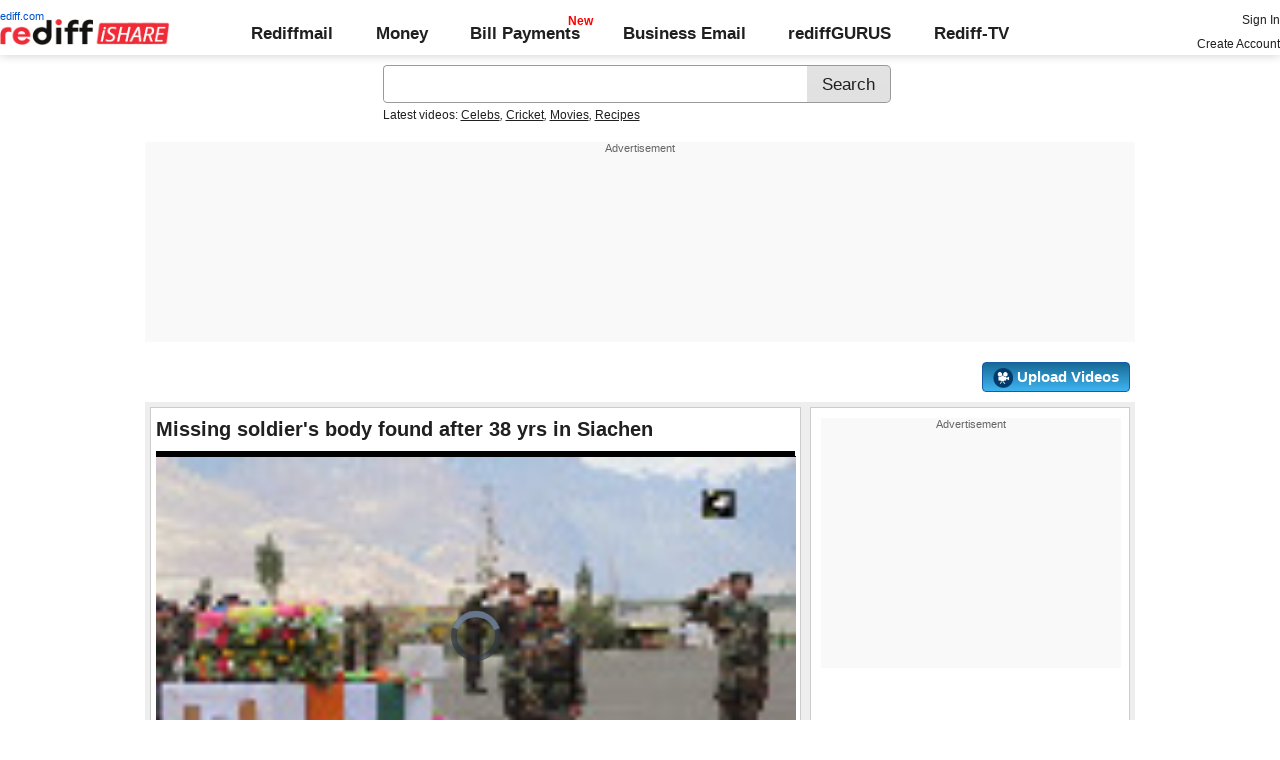

--- FILE ---
content_type: text/html; charset=UTF-8
request_url: https://ishare.rediff.com/video/others/missing-soldier-s-body-found-after-38-yrs-in-siachen/11199685?pos=viewedrtnow
body_size: 14706
content:
<!DOCTYPE html>
<html>
<head>
<META http-equiv="Content-Type" content="text/html;charset=UTF-8" />
<title>Missing soldier's body found after 38 yrs in Siachen Video - Rediff Videos</title>
<meta name="description" content="Watch Missing soldier's body found after 38 yrs in Siachen video online on Rediff Videos. More videos of Patrol, of, Indian, Army, recovers, mortal, remains, of, missing, soldier, 38, years, later are available. Watch and share videos and updates by Ani."/>
<link rel="preload" href="//ishare.rediff.com/worldrediff/style_1_19/videopagenew_1.css" as="style">
<link rel="stylesheet" href="//ishare.rediff.com/worldrediff/style_1_19/videopagenew_1.css" type="text/css" />
<script language="Javascript" type="text/javascript" src="//ishare.rediff.com/worldrediff/js_1_6/filepage_common_5.min.js"></script>
<link rel="image_src" href="https://datastore.rediff.com/briefcase/53615D675B5B615F706460626D72/bficy3os2etpbrwa.D.61000.Patrol-of-Indian-Army-recovers-mortal-remains-of-missing-soldier-38-years-later.mp4-0001.png" />
<link rel="canonical" href="//ishare.rediff.com/video/others/missing-soldier-s-body-found-after-38-yrs-in-siachen/11199685" />
<link href="//datastore.rediff.com/videojs/7.6.5/video-js.css" rel="stylesheet">
<script src="//datastore.rediff.com/videojs/7.6.5/video.min.js"></script>
<link rel="video_src" href="//ishare.rediff.com/images/player_embed_dm_27052011.swf?config=//ishare.rediff.com/embed_config.php?id=11199685&autostart=true&plugins=//ishare.rediff.com/images/embed_plugin_30052011.swf"/>
<meta name="video_height" content="360" />
<meta name="video_width" content="640" />
<meta name="video_type" content="application/x-shockwave-flash" />
<link rel="icon" type="image/x-icon" href="https://im.rediff.com/favicon2.ico" />
<script>
var endyear 	= "2026";
var cdn_domain = "//ishare.rediff.com";
var org_domain = "//is.rediff.com";
var imgpath	= "//ishare.rediff.com/worldrediff/pix";
var worlddomain_org = "http://mypage.rediff.com";
var org_domain_ssl = "https://is.rediff.com";

if(!OAS_sitepage)var OAS_sitepage = "" ;
if(!OAS_listpos)var OAS_listpos = "" ;

var UserFlashVersion="NA";

if(FlashDetect.installed){
	var FlashMajor = FlashDetect.major;
	var FlashMinor = FlashDetect.minor;
	var FlashRevision = FlashDetect.revision;
	UserFlashVersion = FlashDetect.major+"."+FlashDetect.minor+"."+FlashRevision;
}

// share this on mypage
var sharethis_domain = "http://share.rediff.com";
var videoType=1;
var mediatype="videopreview";
var id =  content_id = 11199685 ;
var channel_partner="ani"; 
var QAS_sitepage_pref = '';
channel_partner = channel_partner.toLowerCase();
if(channel_partner != '')QAS_sitepage_pref = channel_partner+"-";
var flvurl = 'https://vsds.rediff.com/briefcase/53615D675B5B615F706460626D72/bficy3os2etpbrwa.D.61000.Patrol-of-Indian-Army-recovers-mortal-remains-of-missing-soldier-38-years-later.mp4.flv';
var mp4enable = '1';
var mp4url = 'https://vsds.rediff.com/briefcase/53615D675B5B615F706460626D72/bficy3os2etpbrwa.D.61000.Patrol-of-Indian-Army-recovers-mortal-remains-of-missing-soldier-38-years-later.mp4.mp4';
var m3u8url = 'https://vsds.rediff.com/briefcase/53615D675B5B615F706460626D72/bficy3os2etpbrwa.D.61000.Patrol-of-Indian-Army-recovers-mortal-remains-of-missing-soldier-38-years-later.mp4.m3u8';
var mp4_240 = '';
var mp4_360 = 'https://vsds.rediff.com/briefcase/53615D675B5B615F706460626D72/bficy3os2etpbrwa.D.61000.Patrol-of-Indian-Army-recovers-mortal-remains-of-missing-soldier-38-years-later.mp4-360.mp4';
var hd_1080 = '';
var hd_720 = '';
var hd_480 = '';
var thumbnail = 'https://datastore.rediff.com/briefcase/53615D675B5B615F706460626D72/bficy3os2etpbrwa.D.61000.Patrol-of-Indian-Army-recovers-mortal-remains-of-missing-soldier-38-years-later.mp4-0001.png';
var contenttype = 2 ;
var title = escape("Missing soldier's body found after 38 yrs in Siachen");
var host = '//'+location.hostname+'/';
var referrer = document.referrer ;
var pageFlag = (referrer.indexOf("pages.rediff.com") != -1 )?1:0 ;
var ismobile = 0;
var isorient = 0;
var invitekey = "";
var showad = 1;
var channel = "ani";
showad = 0;

function timenow(){
	t = (((new Date).getTime())*1000)+Math.round(Math.random()*1000);
        var querystring = "";
        var tmp_ref = encodeURIComponent(document.referrer);
        var tmp_url = document.location.href;
        var curr_url = tmp_url.split("?");
        if (curr_url[1]) {
		querystring = curr_url[1];
	}
	if ((tmp_ref == null) || (tmp_ref.length == 0)) {
		tmp_ref = "";
	}
	if (tmp_ref != "") {
		t += "&ref=" + tmp_ref;
	}
	if (querystring != "") {
		t += "&" + querystring;
	}
	var url11 = "https://isharemetric.rediff.com/frames/filevideo.html?title=" + title + '&id=' + content_id +'&done='+t+'&channel=' + channel +'&flash='+UserFlashVersion+'&device=pc';
	if(document.getElementById('ilogwatch'))
	{
		document.getElementById('ilogwatch').src = url11;
	}
}
function gc(C){var B=document.cookie;var E=C+"=";var D=B.indexOf("; "+E);if(D==-1){D=B.indexOf(E);if(D!=0){return null}}else{D+=2}var A=document.cookie.indexOf(";",D);if(A==-1){A=B.length}return unescape(B.substring(D+E.length,A))}
	loc = gc('RLOC');
	if (loc !=null){
		if ((loc.indexOf("usa") != -1 || loc.indexOf("USA") != -1)){
			var locFlag = 0;  //usa
		}else{
			var  locFlag = 1;  //india
		}
	}
	else
	{
		var locFlag = 1;   //india
	}
var rv = -1; // Return value assumes failure.
var isIe9_64 = 0;
var isFlashOldReq = 0;
var isFlashNewReq = 0;
if (navigator.appName == 'Microsoft Internet Explorer') {
	var ua = navigator.userAgent;
	var re  = new RegExp("MSIE ([0-9]{1,}[\.0-9]{0,})");
	if (re.exec(ua) != null)
	 rv = parseFloat( RegExp.$1 );
}

if ((navigator.userAgent.indexOf("Trident") != -1)) {
	rv = 11;
}
if ((rv == 9)) {
	isIe9_64=1;
}
if ((rv == 8)) {
	isIe9_64=1;
}
function loadjscssfile(filename, filetype) {
    if (filetype == "js") { //if filename is a external JavaScript file
        var fileref = document.createElement('script')
        fileref.setAttribute("type", "text/javascript")
        fileref.setAttribute("src", filename)
    } else if (filetype == "css") { //if filename is an external CSS file
        var fileref = document.createElement("link")
        fileref.setAttribute("rel", "stylesheet")
        fileref.setAttribute("type", "text/css")
        fileref.setAttribute("href", filename)
    }
    if (typeof fileref != "undefined")
        document.getElementsByTagName("head")[0].appendChild(fileref)
}
if(FlashDetect.versionAtLeast(9, 0, 115)){
	isFlashOldReq = 1;
}
if(FlashDetect.versionAtLeast(11, 1, 53)){
	isFlashNewReq = 1;
}

function submitIshareSearch()
{
	var srchword = trim(document.getElementById('srchword').value) ;
	if(srchword=="")
	{
		document.getElementById('srchword').focus();
		alert("Please enter search keyword");
		return false;
	}
	var query1		= org_domain+"/tags/" + srchword;
	document.srchform.action= query1  ;
	document.srchform.submit();
	return false;
}
var ck=document.cookie;
function prevent_xss_js(e,t){if(t=="Rlo"){e=unescape(e).replace(/\+/g," ");e=e.replace(/[^\w\d\s\-\_]/ig,"");e=e.replace("@rediffmail.com","")}else if(t=="Rl"){e=e.replace(/[^\w\d\s\-\_@\.]/ig,"")}else if(t=="uid"){e=e.replace(/[^\w\d\s\-\_]/g,"")}return e}
function getcookie(t){var n=t+"=";var r=n.length;var i=ck.length;var s=0;while(s<i){j=s+r;if(ck.substring(s,j)==n){e=ck.indexOf(";",j);if(e==-1)e=ck.length;return prevent_xss_js(unescape(ck.substring(j,e)),t)}s=ck.indexOf(" ",s)+1;if(s==0)break}return""}
function sharePopup(ob){
	var left = (screen.width - 800) / 2;
	var shareurl = ob.href;window.open(shareurl,'sharewindow','toolbar=no,location=0,status=no,menubar=no,scrollbars=yes,resizable=yes,width=800,height=550,top=80,left='+left);
}

</script>
</head>
<body>
<iframe id="ilogwatch"  src="about:blank" name="ilogwatch" width="1" height="1" CELLSPACING="0" CELLPADDING="0" FRAMEBORDER="0" MARGINWIDTH="0" MARGINHEIGHT="0" style='display:none;'></iframe>
<!-- Begin comScore Tag -->

<script>
var _comscore = _comscore || [];
_comscore.push({ c1: "2", c2: "6035613" });
(function() {
var s = document.createElement("script"), el = document.getElementsByTagName("script")[0]; 
s.async = true;
s.src = "https://sb.scorecardresearch.com/cs/6035613/beacon.js";
el.parentNode.insertBefore(s, el);
})();
</script>
<noscript><img src="https://sb.scorecardresearch.com/p?c1=2&amp;c2=6035613&amp;cv=3.6.0&amp;cj=1"></noscript>

<!-- End comScore Tag --><!-- share this on mypage -->
<iframe id="ieiframe" src="about:blank" scrolling="no" frameborder="0" class="ieiframe"></iframe> 
<div id="trans_div"></div> 
<div class="div_shareframe"><div id="div_shareframe"></div></div>
<!-- share this on mypage -->
<script>timenow();</script>
<div id="trans_div"></div><div class="popupcontainer"><div id="div_signup"></div><div id="div_signin"></div><div id="div_confirm"></div></div>

<script>
if (typeof(OA_zones) != 'undefined') {
	var OA_zoneids = '';
	for (var zonename in OA_zones) OA_zoneids += escape(zonename+'=' + OA_zones[zonename] + "|");
	OA_zoneids += '&amp;nz=1';
} else {
	var OA_zoneids = escape('37|39');
}

if (typeof(OA_source) == 'undefined') { OA_source = ''; }
var OA_p=location.protocol=='https:'?'https://newads.rediff.com/rediffadserver/www/delivery/spc.php':'http://newads.rediff.com/rediffadserver/www/delivery/spc.php';
var OA_r=Math.floor(Math.random()*99999999);
OA_output = new Array();

var OA_spc="<"+"script type='text/javascript' ";
OA_spc+="src='"+OA_p+"?zones="+OA_zoneids;
OA_spc+="&amp;source="+escape(OA_source)+"&amp;r="+OA_r;
OA_spc+="&amp;amp%3Btarget=_blank";
OA_spc+=(document.charset ? '&amp;charset='+document.charset : (document.characterSet ? '&amp;charset='+document.characterSet : ''));

if (window.location) OA_spc+="&amp;loc="+escape(window.location);
if (document.referrer) OA_spc+="&amp;referer="+escape(document.referrer);
OA_spc+="'><"+"/script>";
document.write(OA_spc);

function OA_show(name) {
	if (typeof(OA_output[name]) == 'undefined') {
		return;
	} else {
		document.write(OA_output[name]);
	}
}

function OA_showpop(name) {
	zones = window.OA_zones ? window.OA_zones : false;
	var zoneid = name;
	if (typeof(window.OA_zones) != 'undefined') {
		if (typeof(zones[name]) == 'undefined') {
			return;
		}
		zoneid = zones[name];
	}

	OA_p=location.protocol=='https:'?'https://newads.rediff.com/rediffadserver/www/delivery/apu.php':'http://newads.rediff.com/rediffadserver/www/delivery/apu.php';

	var OA_pop="<"+"script type='text/javascript' ";
	OA_pop+="src='"+OA_p+"?zoneid="+zoneid;
	OA_pop+="&amp;source="+escape(OA_source)+"&amp;r="+OA_r;
	OA_spc+="&amp;amp%3Btarget=_blank";
	if (window.location) OA_pop+="&amp;loc="+escape(window.location);
	if (document.referrer) OA_pop+="&amp;referer="+escape(document.referrer);
	OA_pop+="'><"+"/script>";

	document.write(OA_pop);
}
var OA_fo = '';
OA_fo += "<"+"script type=\'text/javascript\' src=\'//newads.rediff.com/rediffadserver/www/delivery/fl.js\'><"+"/script>\n";
document.write(OA_fo);
</script>
<!-- header starts --> 
<div class="topfixedrow">
    <div class="logobar flex maxwrap">
        <div id="menuicon" class="homesprite menuicon"></div>
        <div class="logo relative">
            <a href="https://www.rediff.com"><span class="redlink">rediff.com</span></a><a href="//ishare.rediff.com"><img src="//ishare.rediff.com/worldrediff/pix/rediffisharelogo.png" alt="ishare logo" width=170 height=26 ></a>
        </div>
        <div class="toplinks">
            <a href="https://mail.rediff.com/cgi-bin/login.cgi" class="linkcolor bold">Rediffmail</a>
            <a href="https://money.rediff.com" class="linkcolor bold">Money</a>
            <a href="https://pay.rediff.com/webapp?utm_source=ishare_top_icon&utm_medium=pc&utm_campaign=rediffpay&utm_content=rediffpay_ishare_top_icon_pc" class="linkcolor bold relative newpay" data-secid="nav_billpay" data-pos="1">Bill Payments</a>
            <a href="https://businessemail.rediff.com" class="linkcolor bold">Business Email</a>
            <a href="https://gurus.rediff.com/" class="linkcolor bold" onclick="trackGuruURL('https://track.rediff.com/click?url=___https://gurus.rediff.com?utm_source=rediff_ishare_icon&utm_medium=pc&utm_campaign=rediffgurus&utm_content=rediffgurus_ishare_top_icon_pc___&position=nav1&label=rediffgurus&property=ishare_in_pc');return false;">rediffGURUS</a>
			<a href="https://tv.rediff.com/" class="linkcolor bold relative">Rediff-TV</a>
        </div>
        <div class="toprightlinks">
            <p id="username" class="username"></p>
            <p id="signin_info"> <a href="https://mail.rediff.com/cgi-bin/login.cgi" title="Already a user? Sign in" >Sign in</a><br><a href="https://register.rediff.com/register/register.php?FormName=user_details" title="Create Rediffmail Account">Create Account</a></p>
        </div>
    </div>
</div>
<!-- header ends -->

<div class="search-box-wrapper">
	<div class="search-box-outer" style="margin-top:10px;">
		<form name="srchform" onsubmit="return submitIshareSearch()">
			<input id="srchword" type="text" name="" class="srchbox" value="" tabindex="0" autocomplete="off" onclick='chkfirstTime()'/>
			<input type="submit" name="search" class="newsrchbtn" title="Search" value="Search" />
			<input type="hidden" name="src" id="snsSRC" value="web" />
		</form>
		<div class="sug" id="sug"></div>
		<div class="sm1 hide" id="srchque_10" style="display: block; padding-top:5px">Latest videos:
						<a href="//ishare.rediff.com/video/celebs?q=44261&pos=cues" class="srchtagslink">Celebs</a><i>,</i>				<a href="//ishare.rediff.com/video/cricket?q=44261&pos=cues" class="srchtagslink">Cricket</a><i>,</i>				<a href="//ishare.rediff.com/video/movies?q=44261&pos=cues" class="srchtagslink">Movies</a><i>,</i>				<a href="//ishare.rediff.com/video/recipes?q=44261&pos=cues" class="srchtagslink">Recipes</a>				</div>
	</div>
	<span class="clear"></span>
</div>
<span class="clear"></span>
<script type="text/javascript" src="//ishare.rediff.com/worldrediff/js_1_6/snshelper_2.min.js" ></script><div id="new_wd_top">
		<div id="world_top"><div class="advttext"></div><script><!--// <![CDATA[
	OA_show(39);
	// ]]> --></script><noscript><a target='_blank' href='//newads.rediff.com/rediffadserver/www/delivery/ck.php?n=de3ee9e'><img border='0' alt='advt' src='//newads.rediff.com/rediffadserver/www/delivery/avw.php?zoneid=39&amp;n=de3ee9e' /></a></noscript>
	</div>
	</div>
<i class="clear"></i>
<div class="alignR div_myVideosbtns">
	<a href="https://mypage.rediff.com/profile/myprofile#!videos"><div class="myVideos" id="myVideos" title="My Videos">My Videos</div></a>
	<a href="https://is.rediff.com/videoalbum/upload"><div class="myVideos" title="Upload Videos"><img src="//ishare.rediff.com/worldrediff/pix/88.png" height="20" alt="Upload Video" class="vmiddle" >&nbsp;Upload Videos</div></a>
</div>
<i class="clear"></i>
<script>

var Rlo="";
var Rl=getcookie("Rl");
Rlo=getcookie("Rlo");
Rlo = unescape(Rlo).replace(/\+/g," ");
if (Rlo != "")
{
	document.getElementById('username').innerHTML="Hi <a href=\""+worlddomain_org+"/profile/myprofile\">"+Rlo+"</a>";
	document.getElementById('signin_info').innerHTML = "<a href='"+org_domain+"/signout' title='Sign out'>Sign Out</a>";
}
else
{
	if(document.getElementById('signin_info'))
	{
		document.getElementById('signin_info').innerHTML = "<a href='"+org_domain_ssl+"/login/dologin' title='Already a user? Sign in'>Sign In</a><br><a href='https://register.rediff.com/register/register.php?FormName=user_details' title='New user? Sign up'>Create Account</a>";
	}
}
if (Rl == ''){
	if(document.getElementById('myVideos')){document.getElementById('myVideos').style.display = "none"}
}
</script>


<script>
	var querystring	= "";
	var path	= "";
	var Rkey_data	= "";
	var Rkey	= Math.floor(Math.random() * 1000000);
	querystring	= window.location.search;
	path		= window.location.pathname;


	if (querystring == "")
		Rkey_data = "?rkey="+Rkey;
	else
		Rkey_data = "&rkey="+Rkey;
	
	//document.write("<scri"+"pt src='http://metric.us.rediff.com"+path+querystring+Rkey_data+"' ></scri"+"pt>");
	if(typeof(id) != "undefined" && typeof(contenttype) != "undefined" ){
		if( id > 0 && contenttype > 0 && contenttype < 4){
			uid = getcookie("uid");
			document.write("<img id='metric_img' src='' />");
			var metricimgvar = "https://metricsishare.rediff.com/viewsubmit.php?id=" + id + "&userid="+ uid + "&contenttype="+contenttype;			
			if(typeof(videoType)!="undefined" && videoType==0)
				metricimgvar+= "&type=private";
			//alert(metricimgvar);
			document.getElementById("metric_img").src = metricimgvar;	
			
		}
	}

function metriccall_img(sldcounter)
{
	var querystring	= "";
	var path	= "";
	var Rkey_data	= "";
	var Rkey	= Math.floor(Math.random() * 1000000);
	querystring	= window.location.search;
	path		= window.location.pathname;


	if (querystring == "")
		Rkey_data = "?rkey="+Rkey;
	else
		Rkey_data = "&rkey="+Rkey;

	document.getElementById("metric_img").src = 'https://metric.us.rediff.com'+path+"/"+sldcounter+querystring+Rkey_data;
}
</script>

<!-- wrapper starts -->
<div id="wrapper" class="wrapper">
	<!-- main container starts -->
	<div id="maincontainer" class="maincontainer">
		<!-- leftcontainer starts -->
		<div class="leftcontainer">
												<span class="ht5"></span>
					<!-- schema div starts-->
					<div itemscope itemtype="https://schema.org/VideoObject">
						<meta itemprop="name" content="Missing soldier's body found after 38 yrs in Siachen">
						<meta itemprop="description" content="Watch Missing soldier's body found after 38 yrs in Siachen video online on Rediff Videos. More videos of Patrol, of, Indian, Army, recovers, mortal, remains, of, missing, soldier, 38, years, later are available. Watch and share videos and updates by Ani.">
						<meta itemprop="thumbnailUrl" content="https://datastore.rediff.com/briefcase/53615D675B5B615F706460626D72/bficy3os2etpbrwa.D.61000.Patrol-of-Indian-Army-recovers-mortal-remains-of-missing-soldier-38-years-later.mp4-0001.png" />
						<meta itemprop="playerType" content="Flash" />
						<meta itemprop="width" content="640" />
						<meta itemprop="height" content="360" />
						<meta itemprop="duration" content="1:01" />
						<meta itemprop="uploadDate" content="Tue, 16 Aug 2022 07:37:26 +0530" />
						<meta itemprop="embedURL" content="//ishare.rediff.com/video/embed/11199685" />
						<h1 class="bold">Missing soldier's body found after 38 yrs in Siachen</h1><span class="ht10"></span>
						<div id="playerdiv" style="position:relative;background:#000;height:360px;width:100%;">
							<div id="div_ad_Frame1" style="position:absolute;width:100%;z-index:1;height:360px;"></div>
							<div style="position:absolute;width:100%;z-index:100;">
																	<div id="div_vd_flashplayer" style="height:360px;padding-top:30px;text-align:center">
									</div>
									<div id="div_fallback_error" class="hide"><div class="error_message_player"><p>This site requires Adobe Flash Player on your browser.<br /> Please install Adobe Flash Player from <a href="http://get.adobe.com/flashplayer/" target="_plugin">here</a>.<p></div></div>
									<script>
										
										var page_url1 = document.location;
										str1 = new String(page_url1);
										if(true){
											var videodata = '<video id="content_video" class="video-js vjs-default-skin" controls autoplay preload="auto" width="640" height="'+360+'"  poster="'+thumbnail+'">';
											if(rv!="-1"){
												m3u8url="";
											}
											//m3u8url="";
											if( m3u8url != "" ) {
												//if (location.protocol == 'https:'){
													m3u8url=m3u8url.replace("http://vs.ds","//vsds");
												//}
												videodata += '<source src="'+m3u8url+'" type="application/x-mpegURL" />';
											}
											if( mp4_360 != "" && m3u8url =="") {
												if (location.protocol == 'https:'){
													mp4_360=mp4_360.replace("http://vs.ds","https://vsds");
												}
												videodata += '<source src="'+mp4_360+'" type="video/mp4" />';
											}
															if( flvurl !="" && mp4url !="" && mp4_360 == "" && m3u8url =="") {
												if (location.protocol == 'https:'){
													flvurl=flvurl.replace("http://vs.ds","https://vsds");
															mp4url=mp4url.replace("http://vs.ds","https://vsds");
													}
													videodata += '<source src="'+mp4url+'" type="video/mp4" />';
													videodata += '<source src="'+flvurl+'" type="video/mp4" />';
											}
											videodata += '</video>';
											document.getElementById("div_vd_flashplayer").style.height="360";
											document.getElementById("div_vd_flashplayer").innerHTML = videodata;
											document.getElementById("div_vd_flashplayer").style.paddingTop="5px";
										}
											
									</script>	
															</div>
						</div>
					</div><!-- schema div ends-->
					<table width="100%" cellspacing="0" cellpadding="0" border="0">
						<tr><td height="10"></td></tr>
						<tr valign="top">
						<td width="55" ><a href="http://mypage.rediff.com/Ani/3585174"><img src="https://socialimg.rediff.com/image.php?uid=3585174&type=thumb" vspace="3" width="45" height="45" alt="Ani" /></a></td>
						<td>
							<div>
								<span class="bold">Uploaded by: </span>
								<span><a href="http://mypage.rediff.com/Ani/3585174" title="Ani" class="bold" >Ani</a></span>
							</div>
							<div> on <span>Tue, 16 Aug 2022 07:37:26 IST </span></div>
							<i class="ht5"></i>
							<div class="f14 bold"><span id="viewscount"></span></div>
						</td>
						<td>
														<div><strong>Share:</strong><i class="ht5"></i><a target="_blank" href="https://twitter.com/intent/tweet?url=https://ishare.rediff.com/video/others/missing-soldier-s-body-found-after-38-yrs-in-siachen/11199685&text=Missing soldier&#039;s body found after 38 yrs in Siachen" onclick="sharePopup(this);return false;" title="Share on Twitter" aria-label="Twitter Share"><span class="homesprite socialicons twitter"></span></a> &nbsp; <a target="_blank" href="https://www.facebook.com/sharer/sharer.php?u=https://ishare.rediff.com/video/others/missing-soldier-s-body-found-after-38-yrs-in-siachen/11199685&picture=&title=Missing soldier&#039;s body found after 38 yrs in Siachen&description=" onclick="sharePopup(this);return false;" title="Share on Facebook" aria-label="Facebook Share"><span class="homesprite socialicons fb"></span></a> &nbsp; <a target="_blank" href="https://api.whatsapp.com/send?text=https://ishare.rediff.com/video/others/missing-soldier-s-body-found-after-38-yrs-in-siachen/11199685" onclick="sharePopup(this);return false;" title="Share on Whatsapp" aria-label="Whatsapp Share"><span class="homesprite socialicons whup"></span></a> &nbsp;<a target="_blank" href="https://www.reddit.com/submit?url=https://ishare.rediff.com/video/others/missing-soldier-s-body-found-after-38-yrs-in-siachen/11199685&title=Missing soldier&#039;s body found after 38 yrs in Siachen" onclick="sharePopup(this);return false;" title="Share on Reddit" aria-label="Reddit Share"><span class="homesprite socialicons reddit"><img src="//ishare.rediff.com/worldrediff/pix/icons-redit.png"></span></a></div>	
						</td>
						<td>
															<div class="floatR">
									<div class="like-btn-container">
										<div class="floatL like-btns-container"><img title="I like this file" onclick="submitvote(1);" src='//ishare.rediff.com/worldrediff/pix/btn_like.png' height="25" alt="like" /></div>
										<div id="thumbs_up" class="floatL margLeft5"></div>
										<span class="hide" id="votediv"></span>
										<span class="hide" id="thumbs_down">0</span>
										<div class="clear"></div>
									</div>
																			<i class="ht10"></i>
										<div class="report-wrapper alignR"><span onclick="LightBoxManager.showLightBox('div_reportthisvideo','Report this video');callRegImage();" title="Report this file" class="curhand uline" >Report Abuse</span></div>
																	</div>
													</td>
						</tr>
						<tr><td height="10"></td></tr>
					</table>
					<div class="video-desc-wrapper">
						<div id="video-description"><h2>Missing soldier's body found after 38 yrs in Siachen</h2></div>
						<div id="video-tags" class="video-tags grey1">
							<p><b>Tags :</b> <a href="//ishare.rediff.com/tags/Patrol" class="uline">Patrol</a> ,<a href="//ishare.rediff.com/tags/of" class="uline">of</a> ,<a href="//ishare.rediff.com/tags/Indian" class="uline">Indian</a> ,<a href="//ishare.rediff.com/tags/Army" class="uline">Army</a> ,<a href="//ishare.rediff.com/tags/recovers" class="uline">recovers</a> ,<a href="//ishare.rediff.com/tags/mortal" class="uline">mortal</a> ,<a href="//ishare.rediff.com/tags/remains" class="uline">remains</a> ,<a href="//ishare.rediff.com/tags/of" class="uline">of</a> ,<a href="//ishare.rediff.com/tags/missing" class="uline">missing</a> ,<a href="//ishare.rediff.com/tags/soldier" class="uline">soldier</a> ,<a href="//ishare.rediff.com/tags/38" class="uline">38</a> ,<a href="//ishare.rediff.com/tags/years" class="uline">years</a> ,<a href="//ishare.rediff.com/tags/later" class="uline">later</a> </p>
						</div>
						<span class="clear ht5"></span>
													<span id="embed-link" onclick="hideDiv('embed-link');showDiv('embed-wrapper');" class="uline curhand">Click here for Embed Code</span>
							<div id="embed-wrapper" class="hide"><span class="bold">Embed:</span> <input type="text"  onclick="select()" class="embedsrc" readonly="readonly" value='<iframe src="//ishare.rediff.com/video/embed/11199685" height="315" width="100%" max-width="640" frameborder="0" scrolling="auto" allowfullscreen></iframe>' /> &nbsp; <span onclick="showDiv('embed-link');hideDiv('embed-wrapper');" class="uline curhand">Hide</span></div>
											</div>
					<i class="clear ht10"></i>
											<h3 class="bold"><a href="/videos/most-popular">Most Popular</a></h3><i class="ht10"></i>
						<div class="div_vdboxes">
														<div>
								<div class="relative sm_vdthumb rcorner"><a href="//ishare.rediff.com/video/entertainment/first-look-aishwarya-in-sanjay-gupta-s-jazbaa/10059723?pos=mostpopular" class="tvplayicon"><img src="https://datastore.rediff.com/h150-w150/thumb/645E626D616B7275/miyybg9ym7p2vivu.D.56000.aishwarya-FIRST-Look-In-Jazbaa-gen.mp4-0001.png" class="rcorner" alt="FIRST LOOK: Aishwarya in Sanjay Gupta's Jazbaa" loading="lazy"><p class="alignR ttoread abs">0:56</p></a></div>
								<div class="mnewscopy"><h3><a href="//ishare.rediff.com/video/entertainment/first-look-aishwarya-in-sanjay-gupta-s-jazbaa/10059723?pos=mostpopular">FIRST LOOK: Aishwarya in Sanjay Gupta's Jazbaa</a></h3><p class="updated">Views: 7,133</p></div>
							</div>
														<div>
								<div class="relative sm_vdthumb rcorner"><a href="//ishare.rediff.com/video/entertainment/initial-glimpse-aishwarya-rai-s-look-in-comeback-film-jazbaa/10061636?pos=mostpopular" class="tvplayicon"><img src="https://datastore.rediff.com/h150-w150/thumb/505E5C5D6B6A63645A656770706460626D72/3vuw70gwzfz4ah41.D.42000.12_LEAKED--Aishwarya-Rai-Fron-Look-I-Jazba--Alapi-Vox_24_OI-Showbizz.mp4-0001.png" class="rcorner" alt="INITIAL GLIMPSE: Aishwarya Rai's look in comeback film Jazbaa" loading="lazy"><p class="alignR ttoread abs">0:42</p></a></div>
								<div class="mnewscopy"><h3><a href="//ishare.rediff.com/video/entertainment/initial-glimpse-aishwarya-rai-s-look-in-comeback-film-jazbaa/10061636?pos=mostpopular">INITIAL GLIMPSE: Aishwarya Rai's look in comeback film Jazbaa</a></h3><p class="updated">Views: 13,234</p></div>
							</div>
														<div>
								<div class="relative sm_vdthumb rcorner"><a href="//ishare.rediff.com/video/entertainment/roop-kumar-rathod-amp-sonali-rathod-talks-about-valentine-day/10074290?pos=mostpopular" class="tvplayicon"><img src="https://datastore.rediff.com/h150-w150/thumb/56565C686468605965636E645E7064/qfjh6lkyobl0lm2q.D.215000.Roop-Kumar-Rathod---Sonali-Rathod-Valentine-day-Video-01.mp4-0001.png" class="rcorner" alt="Roop Kumar Rathod &amp;amp  Sonali Rathod Talks About Valentine-day" loading="lazy"><p class="alignR ttoread abs">3:35</p></a></div>
								<div class="mnewscopy"><h3><a href="//ishare.rediff.com/video/entertainment/roop-kumar-rathod-amp-sonali-rathod-talks-about-valentine-day/10074290?pos=mostpopular">Roop Kumar Rathod &amp;amp  Sonali Rathod Talks About Valentine-day</a></h3><p class="updated">Views: 8,655</p></div>
							</div>
														<div>
								<div class="relative sm_vdthumb rcorner"><a href="//ishare.rediff.com/video/entertainment/priyanka-chopra-wants-to-have-baby-in-2015/10059193?pos=mostpopular" class="tvplayicon"><img src="https://datastore.rediff.com/h150-w150/thumb/575F6A5B68696F5B626C73/mipgw26xenpvfly8.D.48000.priyanka-chopra-says-she-wants-to-have-baby-in-2015_34318.mp4-0001.png" class="rcorner" alt="Priyanka Chopra wants to have BABY in 2015" loading="lazy"><p class="alignR ttoread abs">0:48</p></a></div>
								<div class="mnewscopy"><h3><a href="//ishare.rediff.com/video/entertainment/priyanka-chopra-wants-to-have-baby-in-2015/10059193?pos=mostpopular">Priyanka Chopra wants to have BABY in 2015</a></h3><p class="updated">Views: 7,695</p></div>
							</div>
														<div>
								<div class="relative sm_vdthumb rcorner"><a href="//ishare.rediff.com/video/entertainment/watch-shreyas-talpade-s-film-baji-s-cast-charms-rediff-/10061785?pos=mostpopular" class="tvplayicon"><img src="https://datastore.rediff.com/h150-w150/thumb/56565C686468605965636E645E7064/n0f4ujzaww3u5xrb.D.517000.Baji-cast-in-rediff.mp4-0001.png" class="rcorner" alt="WATCH: Shreyas Talpade's film Baji's cast charms rediff!" loading="lazy"><p class="alignR ttoread abs">8:37</p></a></div>
								<div class="mnewscopy"><h3><a href="//ishare.rediff.com/video/entertainment/watch-shreyas-talpade-s-film-baji-s-cast-charms-rediff-/10061785?pos=mostpopular">WATCH: Shreyas Talpade's film Baji's cast charms rediff!</a></h3><p class="updated">Views: 25,301</p></div>
							</div>
														<div>
								<div class="relative sm_vdthumb rcorner"><a href="//ishare.rediff.com/video/entertainment/cute-and-close-moments-of-karishma-tanna-and-upen-patel/10072025?pos=mostpopular" class="tvplayicon"><img src="https://datastore.rediff.com/h150-w150/thumb/505E5C5D6B6A63645A656770706460626D72/62wjwg80npgjdvbf.D.40000.14_Karishma-Tanna-Cute-Pics-with-Upen-Patel--SALONI_KK-Showbizz.mp4-0001.png" class="rcorner" alt="Cute and close moments of Karishma Tanna and Upen Patel" loading="lazy"><p class="alignR ttoread abs">0:40</p></a></div>
								<div class="mnewscopy"><h3><a href="//ishare.rediff.com/video/entertainment/cute-and-close-moments-of-karishma-tanna-and-upen-patel/10072025?pos=mostpopular">Cute and close moments of Karishma Tanna and Upen Patel</a></h3><p class="updated">Views: 6,541</p></div>
							</div>
														<div>
								<div class="relative sm_vdthumb rcorner"><a href="//ishare.rediff.com/video/entertainment/aib-knockout-why-salman-khan-threatened-to-roast-aib-s-tanmay-bhatt/10060296?pos=mostpopular" class="tvplayicon"><img src="https://datastore.rediff.com/h150-w150/thumb/505E5C5D6B6A63645A656770706460626D72/jhucdqvkh3vqem6d.D.80000.2_Salman-Khan-Warns-AIB-Tanmay-Bhatt----Alapii_AG--Showbizz.mp4-0001.png" class="rcorner" alt="AIB Knockout: Why Salman Khan threatened to roast AIB's Tanmay Bhatt" loading="lazy"><p class="alignR ttoread abs">1:20</p></a></div>
								<div class="mnewscopy"><h3><a href="//ishare.rediff.com/video/entertainment/aib-knockout-why-salman-khan-threatened-to-roast-aib-s-tanmay-bhatt/10060296?pos=mostpopular">AIB Knockout: Why Salman Khan threatened to roast AIB's Tanmay Bhatt</a></h3><p class="updated">Views: 15,672</p></div>
							</div>
														<div>
								<div class="relative sm_vdthumb rcorner"><a href="//ishare.rediff.com/video/entertainment/kim-kardashian-cute-north-west-instagram-post/10061641?pos=mostpopular" class="tvplayicon"><img src="https://datastore.rediff.com/h150-w150/thumb/5C6462637170696A606B6D76/w1909vpqao8hqfec.D.54000.11_Kim-Kardashian-CUTE-North-West-Instagram-post---Olivia_AG-Showbizz.mp4-0001.png" class="rcorner" alt="Kim Kardashian CUTE North West Instagram post" loading="lazy"><p class="alignR ttoread abs">0:54</p></a></div>
								<div class="mnewscopy"><h3><a href="//ishare.rediff.com/video/entertainment/kim-kardashian-cute-north-west-instagram-post/10061641?pos=mostpopular">Kim Kardashian CUTE North West Instagram post</a></h3><p class="updated">Views: 5,940</p></div>
							</div>
														<div>
								<div class="relative sm_vdthumb rcorner"><a href="//ishare.rediff.com/video/entertainment/leaked-anushka-priyanka-in-the-song-of-dil-dhadakne-do-/10060397?pos=mostpopular" class="tvplayicon"><img src="https://datastore.rediff.com/h150-w150/thumb/505E5C5D6B6A63645A656770706460626D72/4u96ti5qv5t7nwfg.D.57000.6_LEAKED-Anushka-Sharma--Priyanka-Chopra-Dil-Dhadakne-Do-SONG---Alapi_OI-Showbizz.mp4-0001.png" class="rcorner" alt="LEAKED! Anushka, Priyanka in the song of 'Dil Dhadakne Do'" loading="lazy"><p class="alignR ttoread abs">0:57</p></a></div>
								<div class="mnewscopy"><h3><a href="//ishare.rediff.com/video/entertainment/leaked-anushka-priyanka-in-the-song-of-dil-dhadakne-do-/10060397?pos=mostpopular">LEAKED! Anushka, Priyanka in the song of 'Dil Dhadakne Do'</a></h3><p class="updated">Views: 8,690</p></div>
							</div>
														<div>
								<div class="relative sm_vdthumb rcorner"><a href="//ishare.rediff.com/video/cricket/silly-point-how-will-the-wc-2015-be-without-sachin-tendulkar/10074253?pos=mostpopular" class="tvplayicon"><img src="https://datastore.rediff.com/h150-w150/thumb/56565C686468605965636E645E7064/onk7oepvhjj89rju.D.144000.episode1-verson2.mp4-0001.png" class="rcorner" alt="Silly Point: How will the WC 2015 be without Sachin Tendulkar" loading="lazy"><p class="alignR ttoread abs">2:24</p></a></div>
								<div class="mnewscopy"><h3><a href="//ishare.rediff.com/video/cricket/silly-point-how-will-the-wc-2015-be-without-sachin-tendulkar/10074253?pos=mostpopular">Silly Point: How will the WC 2015 be without Sachin Tendulkar</a></h3><p class="updated">Views: 6,478</p></div>
							</div>
														<div>
								<div class="relative sm_vdthumb rcorner"><a href="//ishare.rediff.com/video/entertainment/ekta-kapoors-xxx-film-makers-launch-twitter-chocolate-campaign/10072386?pos=mostpopular" class="tvplayicon"><img src="https://datastore.rediff.com/h150-w150/thumb/575A62565369515556542526365E655A63672A606D6C/t1wibyba58etyg8y.D.59000.India-s-First-Chocolate-Twitter-Audition-For-Balaji-s-Premium-Youth-Erotica-MO.mp4-0001.png" class="rcorner" alt="Ekta Kapoors XXX Film Makers Launch Twitter Chocolate Campaign" loading="lazy"><p class="alignR ttoread abs">0:59</p></a></div>
								<div class="mnewscopy"><h3><a href="//ishare.rediff.com/video/entertainment/ekta-kapoors-xxx-film-makers-launch-twitter-chocolate-campaign/10072386?pos=mostpopular">Ekta Kapoors XXX Film Makers Launch Twitter Chocolate Campaign</a></h3><p class="updated">Views: 14,925</p></div>
							</div>
														<div>
								<div class="relative sm_vdthumb rcorner"><a href="//ishare.rediff.com/video/entertainment/who-does-esha-gupta-want-to-spend-valentine-s-day-with-/10061724?pos=mostpopular" class="tvplayicon"><img src="https://datastore.rediff.com/h150-w150/thumb/575A62565369515556542526365E655A63672A606D6C/s020uxh60au9mbjp.D.37000.Want-To-Celebrate-Valentines-Day-With-Akshay-Kumar---Esha-Gupta.mp4-0001.png" class="rcorner" alt="Who does Esha Gupta want to spend Valentine's day with?" loading="lazy"><p class="alignR ttoread abs">0:37</p></a></div>
								<div class="mnewscopy"><h3><a href="//ishare.rediff.com/video/entertainment/who-does-esha-gupta-want-to-spend-valentine-s-day-with-/10061724?pos=mostpopular">Who does Esha Gupta want to spend Valentine's day with?</a></h3><p class="updated">Views: 7,898</p></div>
							</div>
													</div>
						<div class="alignR"><a href="/videos/most-popular" title="See more" class="seemore">See More &gt;</a></div>
						<i class="clear ht10"></i>
														</div><!-- leftcontainer ends -->
		<!-- rightcontainer stars -->
		<div class="rightcontainer">
			<div id="world_right1" class="world_right1_ad"><div class="advttext"></div>
				
				
				<script><!--// <![CDATA[
				OA_show(37);
				// ]]> --></script><noscript><a target='_blank' href='//newads.rediff.com/rediffadserver/www/delivery/ck.php?n=5499245'><img border='0' alt='advt' src='//newads.rediff.com/rediffadserver/www/delivery/avw.php?zoneid=37&amp;n=5499245' /></a></noscript>
				
						</div>
			<i class="ht20"></i>
										<i class="ht20"></i><h3 class="bold"><a href="/videos/videos-being-watched-now">Videos Being Watched Now</a></h3><i class="ht10"></i>
				<div class="div_vdboxes">
										<div>
						<div class="relative sm_vdthumb rcorner"><a href="//ishare.rediff.com/video/others/ready-for-polls-says-karnataka-congress-chief-dk-shivakumar/11224234?pos=viewedrtnow" class="tvplayicon"><img src="https://datastore.rediff.com/h150-w150/thumb/53615D675B5B615F706460626D72/6f23254lvdg23346.D.99000.Ready-for-Polls--says-Karnataka-Congress-Chief-DK-Shivakumar.mp4-0001.png" class="rcorner" alt="Ready for Polls, says Karnataka Congress Chief DK Shivakumar" loading="lazy"><p class="alignR ttoread abs">1:39</p></a></div>
						<div class="mnewscopy"><h3><a href="//ishare.rediff.com/video/others/ready-for-polls-says-karnataka-congress-chief-dk-shivakumar/11224234?pos=viewedrtnow">Ready for Polls, says Karnataka Congress Chief DK Shivakumar</a></h3><p class="updated">Views: 9</p></div>
					</div>
										<div>
						<div class="relative sm_vdthumb rcorner"><a href="//ishare.rediff.com/video/entertainment/tanisha-mukherjee-armaan-kohli-caught-nude-in-house-bigg-boss-7/9119594?pos=viewedrtnow" class="tvplayicon"><img src="https://datastore.rediff.com/h150-w150/thumb/505E5C5D6B6A63645A656770706460626D72/f4rdpu3c77vkhp1k.D.88000.8_Bigg-Boss---Abhishek--AA-21-11-13-1-Showbizz-HD.mp4-0001.png" class="rcorner" alt="Tanisha Mukherjee Armaan Kohli CAUGHT NUDE In House   Bigg Boss 7" loading="lazy"><p class="alignR ttoread abs">1:28</p></a></div>
						<div class="mnewscopy"><h3><a href="//ishare.rediff.com/video/entertainment/tanisha-mukherjee-armaan-kohli-caught-nude-in-house-bigg-boss-7/9119594?pos=viewedrtnow">Tanisha Mukherjee Armaan Kohli CAUGHT NUDE In House   Bigg Boss 7</a></h3><p class="updated">Views: 12,282</p></div>
					</div>
										<div>
						<div class="relative sm_vdthumb rcorner"><a href="//ishare.rediff.com/video/entertainment/i-have-been-watching-farida-jalal-work-since-my-childhood/11372755?pos=viewedrtnow" class="tvplayicon"><img src="https://datastore.rediff.com/h150-w150/thumb/56565C686468605965636E645E7064/v67ahc2p9huu22pg.D.107000.I-have-been-watching-Farida-Jalal-work-since-my-childhood.mp4-0001.png" class="rcorner" alt="I have been watching Farida Jalal work since my childhood" loading="lazy"><p class="alignR ttoread abs">1:47</p></a></div>
						<div class="mnewscopy"><h3><a href="//ishare.rediff.com/video/entertainment/i-have-been-watching-farida-jalal-work-since-my-childhood/11372755?pos=viewedrtnow">I have been watching Farida Jalal work since my childhood</a></h3><p class="updated">Views: 7,019</p></div>
					</div>
										<div>
						<div class="relative sm_vdthumb rcorner"><a href="//ishare.rediff.com/video/entertainment/nana-patekar-is-like-a-naughty-kid-in-the-class-who-bullies-everyone/11372756?pos=viewedrtnow" class="tvplayicon"><img src="https://datastore.rediff.com/h150-w150/thumb/56565C686468605965636E645E7064/8qxhsxrhe1wfjhor.D.117000.Nana-Patekar-is-like-a-naughty-kid-in-the-class-who-bullies-everyone.mp4-0001.png" class="rcorner" alt="Nana Patekar is like a naughty kid in the class who bullies everyone" loading="lazy"><p class="alignR ttoread abs">1:57</p></a></div>
						<div class="mnewscopy"><h3><a href="//ishare.rediff.com/video/entertainment/nana-patekar-is-like-a-naughty-kid-in-the-class-who-bullies-everyone/11372756?pos=viewedrtnow">Nana Patekar is like a naughty kid in the class who bullies everyone</a></h3><p class="updated">Views: 7,117</p></div>
					</div>
									</div>
				<div class="alignR"><a href="/videos/videos-being-watched-now" title="See more" class="seemore">See More &gt;</a></div>
										<i class="ht20"></i><h3 class="bold">More from Ani</h3><i class="ht10"></i>
				<div class="div_vdboxes">
										<div>
						<div class="relative sm_vdthumb rcorner"><a href="//ishare.rediff.com/video/others/snowstorm-delight-people-in-new-york-step-out-to-enjoy-in-the-snow-following-the-storm/11373232?pos=viewedrtnow" class="tvplayicon"><img src="https://datastore.rediff.com/h150-w150/thumb/53615D675B5B615F706460626D72/yc6uizapnb7pjvfh.D.200000.Snowstorm-Delight-People-in-New-York-step-out-to-enjoy-in-the-snow-following-the-storm.mp4-0001.png" class="rcorner" alt="Snowstorm Delight People in New York step out to enjoy in the snow following the storm" loading="lazy"><p class="alignR ttoread abs">3:20</p></a></div>
						<div class="mnewscopy"><h3><a href="//ishare.rediff.com/video/others/snowstorm-delight-people-in-new-york-step-out-to-enjoy-in-the-snow-following-the-storm/11373232?pos=viewedrtnow">Snowstorm Delight People in New York step out to enjoy in the snow following the storm</a></h3><p class="updated">Views: 1</p></div>
					</div>
										<div>
						<div class="relative sm_vdthumb rcorner"><a href="//ishare.rediff.com/video/others/mother-of-ran-gvili-last-israeli-hostage-expresses-gratitude-to-prez-trump-pm-netanyahu/11373231?pos=viewedrtnow" class="tvplayicon"><img src="https://datastore.rediff.com/h150-w150/thumb/53615D675B5B615F706460626D72/vp6s77jmoxmurnk5.D.147000.Mother-of-Ran-Gvili--last-Israeli-hostage-expresses-gratitude-to-Prez-Trump--PM-Netanyahu.mp4-0001.png" class="rcorner" alt="Mother of Ran Gvili, last Israeli hostage expresses gratitude to Prez Trump, PM Netanyahu" loading="lazy"><p class="alignR ttoread abs">2:27</p></a></div>
						<div class="mnewscopy"><h3><a href="//ishare.rediff.com/video/others/mother-of-ran-gvili-last-israeli-hostage-expresses-gratitude-to-prez-trump-pm-netanyahu/11373231?pos=viewedrtnow">Mother of Ran Gvili, last Israeli hostage expresses gratitude to Prez Trump, PM Netanyahu</a></h3><p class="updated">Views: 2</p></div>
					</div>
										<div>
						<div class="relative sm_vdthumb rcorner"><a href="//ishare.rediff.com/video/others/demi-moore-teyana-taylor-jeff-bezos-attend-schiaparelli-haute-couture-show-in-paris/11373230?pos=viewedrtnow" class="tvplayicon"><img src="https://datastore.rediff.com/h150-w150/thumb/53615D675B5B615F706460626D72/46g0whrcgw9ck0te.D.107000.Demi-Moore--Teyana-Taylor--Jeff-Bezos-attend-Schiaparelli-Haute-Couture-Show-in-Paris.mp4-0001.png" class="rcorner" alt="Demi Moore, Teyana Taylor, Jeff Bezos attend Schiaparelli Haute Couture Show in Paris" loading="lazy"><p class="alignR ttoread abs">1:47</p></a></div>
						<div class="mnewscopy"><h3><a href="//ishare.rediff.com/video/others/demi-moore-teyana-taylor-jeff-bezos-attend-schiaparelli-haute-couture-show-in-paris/11373230?pos=viewedrtnow">Demi Moore, Teyana Taylor, Jeff Bezos attend Schiaparelli Haute Couture Show in Paris</a></h3><p class="updated">Views: 2</p></div>
					</div>
										<div>
						<div class="relative sm_vdthumb rcorner"><a href="//ishare.rediff.com/video/others/77th-republic-day-celebrated-with-great-enthusiasm-and-patriotic-fervor-in-akhnoor-near-loc/11373229?pos=viewedrtnow" class="tvplayicon"><img src="https://datastore.rediff.com/h150-w150/thumb/53615D675B5B615F706460626D72/uxlzov5a8hfw9wz9.D.142000.77th-Republic-Day-celebrated-with-great-enthusiasm-and-patriotic-fervor-in-Akhnoor-near-LOC.mp4-0001.png" class="rcorner" alt="77th Republic Day celebrated with great enthusiasm and patriotic fervor in Akhnoor near LOC" loading="lazy"><p class="alignR ttoread abs">2:22</p></a></div>
						<div class="mnewscopy"><h3><a href="//ishare.rediff.com/video/others/77th-republic-day-celebrated-with-great-enthusiasm-and-patriotic-fervor-in-akhnoor-near-loc/11373229?pos=viewedrtnow">77th Republic Day celebrated with great enthusiasm and patriotic fervor in Akhnoor near LOC</a></h3><p class="updated">Views: 1</p></div>
					</div>
									</div>
				<i class="clear ht10"></i>
					</div><!-- rightcontainer ends -->
		<i class="clear ht5"></i>
	</div><!-- main container ends -->
	<i class="clear ht10"></i>
</div><!-- wrapper ends -->

<center>
<div class="footer"><img src="//imworld.rediff.com/worldrediff/pix/rediff-on-net-footer-2.png" alt="rediff on the net" class="vmiddle" />&#169; 2026 Rediff.com - <a href="http://investor.rediff.com/">Investor Information</a> - <a href="http://clients.rediff.com/rediff_advertisewithus/contact.htm">Advertise with us</a> - <a href="http://www.rediff.com/disclaim.htm">Disclaimer</a> - <a href="http://www.rediff.com/w3c/policy.html">Privacy Policy</a> - <a href="//is.rediff.com/feedback">Feedback</a> - <a href="http://ishare.rediff.com/templates/tc.html">Terms of Use</a></div>
</center>



<script language="JavaScript">
<!--
function resize()
{
	if( document.getElementById('homewrapper') || document.getElementById('srwrapper') )
		return false;
	if(navigator.userAgent.search(/iPad/i)>=0)
	{
		var wrapwidth = parseInt(document.body.offsetWidth,10);
		if(document.getElementById('wrapper'))document.getElementById('wrapper').style.width = "99%";
		//if(document.getElementById('leftcontainer'))document.getElementById('leftcontainer').style.width = "650px";
		if(document.getElementById('leftcontainer'))document.getElementById('leftcontainer').style.width = "620px";
	}
	else
	{
		var winW = 1024 ;
		if (navigator.appName=="Netscape"  || navigator.appName=="Opera" ) 
		{
			winW = window.innerWidth;
		}
		if (navigator.appName.indexOf("Microsoft")!=-1) 
		{
			winW = document.body.offsetWidth;
		}

		if(winW > 1000)
		{
			if(document.getElementById('wrapper'))document.getElementById('wrapper').style.width='990px' ;
			//if(document.getElementById('leftcontainer'))document.getElementById('leftcontainer').style.width='670px' ;
			if(document.getElementById('leftcontainer'))document.getElementById('leftcontainer').style.width='640px' ;
			if(document.getElementById('div_sldvideo_main'))
			{
				document.getElementById('div_sldvideo_main').style.width='630px' ;
				leftlimit= -1345 ;
			}
		}
		else
		{
			if(document.getElementById('wrapper'))document.getElementById('wrapper').style.width='778px' ;
			if(document.getElementById('leftcontainer'))document.getElementById('leftcontainer').style.width='465px' ;
			if(document.getElementById('div_sldvideo_main'))
			{
				document.getElementById('div_sldvideo_main').style.width='405px' ;
				leftlimit= -1420 ;
			}
		}
	}
}
resize();
window.onresize = resize ;
//-->
</script>


<script language="JavaScript" src="//ishare.rediff.com/worldrediff/js_1_6/signinout_1.js"></script>


<script LANGUAGE=JavaScript TYPE=text/javascript>
//eval(function(p,a,c,k,e,r){e=function(c){return(c<a?'':e(parseInt(c/a)))+((c=c%a)>35?String.fromCharCode(c+29):c.toString(36))};if(!''.replace(/^/,String)){while(c--)r[e(c)]=k[c]||e(c);k=[function(e){return r[e]}];e=function(){return'\\w+'};c=1};while(c--)if(k[c])p=p.replace(new RegExp('\\b'+e(c)+'\\b','g'),k[c]);return p}('3 9(a){2 b=e.f.u(\';\');2 d=a+"=";w(2 i=0;i<b.4;i++){2 c=b[i];y(c.z(0)==\' \')c=c.g(1,c.4);h(c.A(d)==0)j c.g(d.4,c.4)}j 7}3 5(n,v,x,p,d){2 a=(v==7||v==\'\')?(((k l).m())*8)+o.B(o.C()*8):D(v);e.f=n+"="+a+((x)?"; E="+x:"")+"; F=/; G=.H.I;"}3 q(a){2 b=k l();b.J(b.m()+(-1*K*r*r*8));5(a,"",b)}3 s(){2 a=9(\'6\');2 b="L, M-N-O P:t:t Q";h((a!=7)&&(a!=\'\')){q(\'6\');5(\'6\',a,b)}R{5(\'6\',a,b)}}s();',54,54,'||var|function|length|crtCk|RuW|null|1000|rdCk|||||document|cookie|substring|if||return|new|Date|getTime||Math||delCk|60|chkUVCk|59|split||for||while|charAt|indexOf|round|random|escape|expires|path|domain|rediff|com|setTime|24|Wed|31|Dec|2031|23|GMT|else'.split('|'),0,{}))
//function rdCk(a){var b=document.cookie.split(";");var d=a+"=";for(var i=0;i<b.length;i++){var c=b[i];while(c.charAt(0)==" ")c=c.substring(1,c.length);if(c.indexOf(d)==0)return c.substring(d.length,c.length)}return null}function crtCk(n,v,x,p,d){var a=v==null||v==""?(new Date).getTime()*1E3+Math.round(Math.random()*1E3):escape(v);document.cookie=n+"="+a+(x?"; expires="+x:"")+"; path=/; domain=.rediff.com;"}function delCk(a){var b=new Date;b.setTime(b.getTime()+-1*24*60*60*1E3);crtCk(a,"",b)}function chkUVCk(){var a=rdCk("RuW");var b="Wed, 31-Dec-2031 23:59:59 GMT";if(a==null||a=="")crtCk("RuW",a,b)}chkUVCk();
</script>

<script>viewdisplay();</script>

<!-- LightBox -->
<div id="lightbox_underlay"> </div>
<div id="lightbox_popup">
    <div id="lightbox_popup_header" class="alignL">
        <div id="lightbox_popup_header_links"><a href="javascript:void(0)" onclick="LightBoxManager.closeLightBox();" class="bold blue">Close</a></div>
        <span id="lightbox_popup_title"></span>
    </div>
    <div id="lightbox_popup_body_outer">
        <div id="lightbox_popup_body"></div>
    </div>
</div>
<div id="div_reportthisvideo" class="displaynone">
    <div class="lightbox_container" style="border: solid 0px #999999;">
        <div class="div_row m52">
            <div class="div_col1 bold">Please select the reason that best describes your complaint.</div>
            <span class="ht5"></span>
            <div class="div_col2">
                <input name="a1" id="a1" value="1" type="checkbox" />
                Terms of use violation
            </div>
            <div class="div_col2">
                <input name="a2" id="a2" value="1" type="checkbox" />
                Pornographic
            </div>
            <div class="div_col2">
                <input name="a3" id="a3" value="1" type="checkbox" />
                Other
            </div>
            <div class="div_col2">
                <input name="a4" id="a4" value="1" type="checkbox" />
                Using abusive language
            </div>
            <div class="div_col2">
                <input name="a5" id="a5" value="1" type="checkbox" />
                Using copyright material
            </div>
            <div class="div_col2">
                <input name="a6" id="a6" value="1" type="checkbox" />
                Libelous
            </div>
        </div>
        <div class="div_row m52">
            <i class="ht15"></i>
			<div>Captcha: <img id="imgcd1" src="//is.rediff.com/reg_image.php?1769484339" height="20" width="140" class="vmiddle" /></div>
            <div>
				<i class="ht10"></i>
                <input name="verification_code" id="verification_code" type="text" class="txa1" placeholder="Enter captcha code" />
                <input type="hidden" name="ivsid" id="ivsid" value="11199685" />
                <input type="hidden" id="txt_redirect" name="txt_redirect" value="stf1" />
            </div>
        </div>
		<i class="ht15"></i>
        <div class="div_row">
			<input name="btn_send" type="button" class="button" id="btn_send" value="Send" onclick="return checkabuse()" /> &nbsp;
			<input name="btn_Cancel" type="button" class="button" id="btn_Cancel" value="Cancel" onclick="LightBoxManager.closeLightBox();" />
        </div>
    </div>
</div>
<!-- LightBox -->


<script>
function showhideinfo(ob)
{
	if(ob.title=='more')
	{
		showDiv('video-description');
		hideDiv('video-short-description');
		showDiv('video-tags');
		hideDiv('video-short-tags');
	}
	else
	{
		hideDiv('video-description');
		showDiv('video-short-description');
		hideDiv('video-tags');
		showDiv('video-short-tags');
	}
}
function callRegImage()	{
	getEl("imgcd1").src="//is.rediff.com/reg_image.php"+ "?id="+id+"&r=" + Math.random();
}


if(pageFlag == 1 )
{
	if(document.getElementById('divbacktopage'))
	{
		document.getElementById('divbacktopage').innerHTML="<a href='"+referrer+"' class=black><b>Back to Page</b></a>" ;
		document.getElementById('divbacktopage').style.display = "block"	 ;
	}
}
else
{
	if(document.getElementById('divbacktopage'))
	{
		document.getElementById('divbacktopage').style.display = "none"	 ;
	}
}

function showTabSelection( n, parentTab ) {
	var i=1;
    if(parentTab == 'parent'){
        for(; i < 3; i++){
            if(i == n){
                if(document.getElementById('ftab-' + i))
                    document.getElementById('ftab-' + i).className = 'ftabselection';
                showDiv('fcontent-' + i);
            }else{
                if(document.getElementById('ftab-' + i))
                    document.getElementById('ftab-' + i).className = 'ftabnormal';
                hideDiv('fcontent-' + i);
            }
        }
    }else{
        for(; i < 3; i++){
            if(i == n){
                if(document.getElementById('ftab-' + i))
                    document.getElementById('ftab-' + i).className = 'bold black curtext';
                showDiv('fcontent-' + i);
            }else{
                if(document.getElementById('ftab-' + i))
                    document.getElementById('ftab-' + i).className = 'blue curhand';
                hideDiv('fcontent-' + i);
            }
        }
    }
}
function fbs_click( title, inviteservice_url, inviteservice ) {
	u = unescape(inviteservice_url);
	t= title;
	tmp_share = u+'?sc_cid=fbshare&t='+t;
	tmp_fb_url = 'https://www.facebook.com/sharer/sharer.php?u='+encodeURIComponent(tmp_share);

	tmp_url = 'https://track.rediff.com/click?url=___'+tmp_fb_url+'___&cmp=signature&lnk=fbshare&invservice='+inviteservice+'&surl='+u
	window.open(tmp_url,'sharer','toolbar=0,status=0,width=626,height=436');return false;
}
function twitt_click( title, ft_inviteservice_url, inviteservice ) {
	var bust=Math.random();
	var data_related = "";
	var data_text = "Have you seen '"+title+"' on Rediff yet?You should... and now";
	var data_url = unescape(ft_inviteservice_url)+'?sc_cid=twshare';

	tmp_share = bust+'&count=none&related=&text='+data_text+'&url='+encodeURIComponent(data_url);	
	tmp_tw_url = 'https://twitter.com/share?_='+encodeURIComponent(tmp_share);
	tmp_url = 'https://track.rediff.com/click?url=___'+tmp_tw_url+'___&cmp=signature&lnk=twshare&invservice='+inviteservice+'&surl='+data_url
	window.open(tmp_url,'twittersharer','toolbar=0,status=0,width=626,height=436');return false;
}
</script>

<script src="//imasdk.googleapis.com/js/sdkloader/ima3.js"></script>
<script src="//datastore.rediff.com/videojs/7.6.5/videojs.ads.js"></script>
<script src="//datastore.rediff.com/videojs/7.6.5/videojs.ima.js"></script>
<script src="//datastore.rediff.com/videojs/7.6.5/videojs-contrib-ads.js"></script>
<script>
var player = videojs('content_video');
var up_useremail = "aniredifvideos";
var vd_contentstatus = "1";

if(up_useremail != "viewishare" && vd_contentstatus == 1)
{
	var options = {
		id: 'content_video',
		adTagUrl:'https://pubads.g.doubleclick.net/gampad/ads?iu=/21677187305/iShare_ROS_Instream_VAST_AllGeos&description_url='+encodeURIComponent(document.location)+'&env=vp&impl=s&correlator=&tfcd=0&npa=0&gdfp_req=1&output=vast&sz=640x360|640x480&min_ad_duration=5000&max_ad_duration=30000&unviewed_position_start=1'
	};
	player.ima(options);

	// Remove controls from the player on iPad to stop native controls from stealing our click
	var contentPlayer =  document.getElementById('content_video_html5_api');
	if ((navigator.userAgent.match(/iPad/i) ||
		  navigator.userAgent.match(/Android/i)) &&
		contentPlayer.hasAttribute('controls')) {
	  contentPlayer.removeAttribute('controls');
	}

	// Initialize the ad container when the video player is clicked, but only the first time it's clicked.
	var startEvent = 'click';
	if (navigator.userAgent.match(/iPhone/i) ||
		navigator.userAgent.match(/iPad/i) ||
		navigator.userAgent.match(/Android/i)) {
	  startEvent = 'touchend';
	}
    player.ima.initializeAdDisplayContainer();
}
player.play();

</script>
</body>
</html>